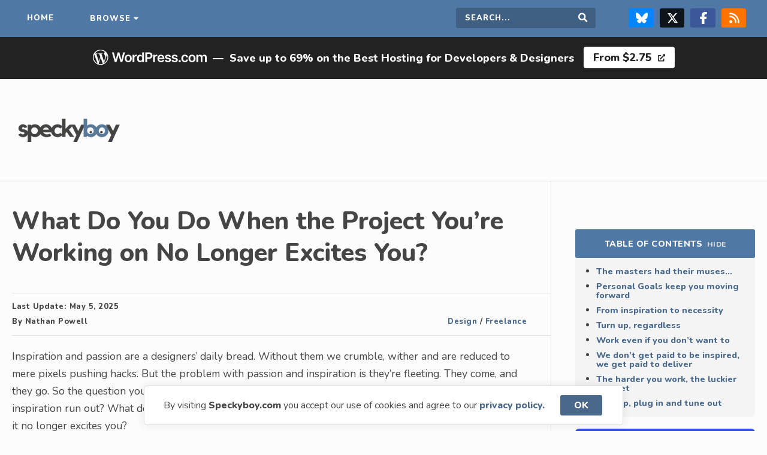

--- FILE ---
content_type: text/html; charset=UTF-8
request_url: https://speckyboy.com/what-do-you-do-when-the-project-youre-working-on-no-longer-excites-you/
body_size: 15821
content:
<!doctype html>
<html lang="en">

<head>
    <meta charset="utf-8">
    <meta name="viewport" content="width=device-width,initial-scale=1">
    <meta name="application-name" content="Speckyboy Design Magazine" />
    <meta name="google-site-verification" content="OCdIpudqNRpHYN5RegDGpo60CJ3RHcnAsTwhkTXqVXQ" />
    <link rel="alternate" type="application/rss+xml" title="Speckyboy Design Magazine RSS2 Feed" href="https://speckyboy.com/feed/" />
    <link rel="shortcut icon" href="https://speckyboy.com/wp-content/themes/speckyboy-v4.1.4/favicon.ico" />
    <link rel="icon" href="https://speckyboy.com/wp-content/themes/speckyboy-v4.1.4/favicon.ico" type="image/x-icon" />
    <link rel="icon" type="image/png" sizes="16x16" href="https://speckyboy.com/wp-content/themes/speckyboy-v4.1.4/favicon-16x16.png">
    <link rel="pingback" href="https://speckyboy.com/xmlrpc.php">
    <meta name='impact-site-verification' value='53ce0aa7-08e9-4071-b73a-ca273d20cd3a'>
    <meta name="p:domain_verify" content="4f389b6da84339a501fcd87c7a781e2c" />
    <meta name='robots' content='index, follow, max-image-preview:large, max-snippet:-1, max-video-preview:-1' />

	<!-- This site is optimized with the Yoast SEO plugin v26.8 - https://yoast.com/product/yoast-seo-wordpress/ -->
	<title>When the Project You&#039;re Working on No Longer Excites You</title>
	<meta name="description" content="Passion and inspiration are fleeting. They come, and they go. So the question you need to ask yourself is this: what happens when it runs out?" />
	<link rel="canonical" href="https://speckyboy.com/what-do-you-do-when-the-project-youre-working-on-no-longer-excites-you/" />
	<meta property="og:locale" content="en_US" />
	<meta property="og:type" content="article" />
	<meta property="og:title" content="When the Project You&#039;re Working on No Longer Excites You" />
	<meta property="og:description" content="Passion and inspiration are fleeting. They come, and they go. So the question you need to ask yourself is this: what happens when it runs out?" />
	<meta property="og:url" content="https://speckyboy.com/what-do-you-do-when-the-project-youre-working-on-no-longer-excites-you/" />
	<meta property="og:site_name" content="Speckyboy Design Magazine" />
	<meta property="article:publisher" content="https://www.facebook.com/SpeckyboyDesignMagazine" />
	<meta property="article:published_time" content="2017-05-03T18:23:39+00:00" />
	<meta property="article:modified_time" content="2025-05-05T20:55:38+00:00" />
	<meta property="og:image" content="https://speckyboy.com/wp-content/uploads/2017/05/proj.jpg" />
	<meta property="og:image:width" content="750" />
	<meta property="og:image:height" content="500" />
	<meta property="og:image:type" content="image/jpeg" />
	<meta name="author" content="Nathan Powell" />
	<meta name="twitter:card" content="summary_large_image" />
	<meta name="twitter:creator" content="@speckyboy" />
	<meta name="twitter:site" content="@speckyboy" />
	<script type="application/ld+json" class="yoast-schema-graph">{"@context":"https://schema.org","@graph":[{"@type":"Article","@id":"https://speckyboy.com/what-do-you-do-when-the-project-youre-working-on-no-longer-excites-you/#article","isPartOf":{"@id":"https://speckyboy.com/what-do-you-do-when-the-project-youre-working-on-no-longer-excites-you/"},"author":{"name":"Nathan Powell","@id":"https://speckyboy.com/#/schema/person/0c830903abcfa5b698c5721b24a031be"},"headline":"What Do You Do When the Project You&#8217;re Working on No Longer Excites You?","datePublished":"2017-05-03T18:23:39+00:00","dateModified":"2025-05-05T20:55:38+00:00","mainEntityOfPage":{"@id":"https://speckyboy.com/what-do-you-do-when-the-project-youre-working-on-no-longer-excites-you/"},"wordCount":1506,"commentCount":5,"publisher":{"@id":"https://speckyboy.com/#organization"},"image":{"@id":"https://speckyboy.com/what-do-you-do-when-the-project-youre-working-on-no-longer-excites-you/#primaryimage"},"thumbnailUrl":"https://speckyboy.com/wp-content/uploads/2017/05/proj.jpg","articleSection":["Design","Freelance"],"inLanguage":"en-US","potentialAction":[{"@type":"CommentAction","name":"Comment","target":["https://speckyboy.com/what-do-you-do-when-the-project-youre-working-on-no-longer-excites-you/#respond"]}]},{"@type":"WebPage","@id":"https://speckyboy.com/what-do-you-do-when-the-project-youre-working-on-no-longer-excites-you/","url":"https://speckyboy.com/what-do-you-do-when-the-project-youre-working-on-no-longer-excites-you/","name":"When the Project You're Working on No Longer Excites You","isPartOf":{"@id":"https://speckyboy.com/#website"},"primaryImageOfPage":{"@id":"https://speckyboy.com/what-do-you-do-when-the-project-youre-working-on-no-longer-excites-you/#primaryimage"},"image":{"@id":"https://speckyboy.com/what-do-you-do-when-the-project-youre-working-on-no-longer-excites-you/#primaryimage"},"thumbnailUrl":"https://speckyboy.com/wp-content/uploads/2017/05/proj.jpg","datePublished":"2017-05-03T18:23:39+00:00","dateModified":"2025-05-05T20:55:38+00:00","description":"Passion and inspiration are fleeting. They come, and they go. So the question you need to ask yourself is this: what happens when it runs out?","breadcrumb":{"@id":"https://speckyboy.com/what-do-you-do-when-the-project-youre-working-on-no-longer-excites-you/#breadcrumb"},"inLanguage":"en-US","potentialAction":[{"@type":"ReadAction","target":["https://speckyboy.com/what-do-you-do-when-the-project-youre-working-on-no-longer-excites-you/"]}]},{"@type":"ImageObject","inLanguage":"en-US","@id":"https://speckyboy.com/what-do-you-do-when-the-project-youre-working-on-no-longer-excites-you/#primaryimage","url":"https://speckyboy.com/wp-content/uploads/2017/05/proj.jpg","contentUrl":"https://speckyboy.com/wp-content/uploads/2017/05/proj.jpg","width":750,"height":500,"caption":"What Do You Do When the Project You&#8217;re Working on No Longer Excites You?"},{"@type":"BreadcrumbList","@id":"https://speckyboy.com/what-do-you-do-when-the-project-youre-working-on-no-longer-excites-you/#breadcrumb","itemListElement":[{"@type":"ListItem","position":1,"name":"Home","item":"https://speckyboy.com/"},{"@type":"ListItem","position":2,"name":"Design","item":"https://speckyboy.com/category/design-2/"},{"@type":"ListItem","position":3,"name":"What Do You Do When the Project You&#8217;re Working on No Longer Excites You?"}]},{"@type":"WebSite","@id":"https://speckyboy.com/#website","url":"https://speckyboy.com/","name":"Speckyboy Design Magazine","description":"Resources for Designers &amp; Developers","publisher":{"@id":"https://speckyboy.com/#organization"},"alternateName":"Speckyboy","potentialAction":[{"@type":"SearchAction","target":{"@type":"EntryPoint","urlTemplate":"https://speckyboy.com/?s={search_term_string}"},"query-input":{"@type":"PropertyValueSpecification","valueRequired":true,"valueName":"search_term_string"}}],"inLanguage":"en-US"},{"@type":"Organization","@id":"https://speckyboy.com/#organization","name":"Speckyboy Design Magazine","url":"https://speckyboy.com/","logo":{"@type":"ImageObject","inLanguage":"en-US","@id":"https://speckyboy.com/#/schema/logo/image/","url":"https://speckyboy.com/wp-content/uploads/2024/12/WrW1WadX_400x400.png","contentUrl":"https://speckyboy.com/wp-content/uploads/2024/12/WrW1WadX_400x400.png","width":250,"height":250,"caption":"Speckyboy Design Magazine"},"image":{"@id":"https://speckyboy.com/#/schema/logo/image/"},"sameAs":["https://www.facebook.com/SpeckyboyDesignMagazine","https://x.com/speckyboy","https://www.linkedin.com/company/speckyboy-design-magazine","https://pinterest.com/speckboymag/","https://bsky.app/profile/speckyboy.bsky.social"]},{"@type":"Person","@id":"https://speckyboy.com/#/schema/person/0c830903abcfa5b698c5721b24a031be","name":"Nathan Powell","image":{"@type":"ImageObject","inLanguage":"en-US","@id":"https://speckyboy.com/#/schema/person/image/","url":"https://secure.gravatar.com/avatar/984f84fc1e407238c818736d215cb9b3e298e007eaa972c1836110fbab78625b?s=96&d=mm&r=g","contentUrl":"https://secure.gravatar.com/avatar/984f84fc1e407238c818736d215cb9b3e298e007eaa972c1836110fbab78625b?s=96&d=mm&r=g","caption":"Nathan Powell"},"description":"Founder of Nusii.com. Two-time author, ongoing dad and part time mountain biker.","url":"https://speckyboy.com/author/nathanpowell/"}]}</script>
	<!-- / Yoast SEO plugin. -->


<link rel='dns-prefetch' href='//cdn.jsdelivr.net' />
<link rel='dns-prefetch' href='//fonts.googleapis.com' />
<link rel='dns-prefetch' href='//cdnjs.cloudflare.com' />
<link rel="alternate" title="oEmbed (JSON)" type="application/json+oembed" href="https://speckyboy.com/wp-json/oembed/1.0/embed?url=https%3A%2F%2Fspeckyboy.com%2Fwhat-do-you-do-when-the-project-youre-working-on-no-longer-excites-you%2F" />
<link rel="alternate" title="oEmbed (XML)" type="text/xml+oembed" href="https://speckyboy.com/wp-json/oembed/1.0/embed?url=https%3A%2F%2Fspeckyboy.com%2Fwhat-do-you-do-when-the-project-youre-working-on-no-longer-excites-you%2F&#038;format=xml" />
<style id='wp-img-auto-sizes-contain-inline-css' type='text/css'>
img:is([sizes=auto i],[sizes^="auto," i]){contain-intrinsic-size:3000px 1500px}
/*# sourceURL=wp-img-auto-sizes-contain-inline-css */
</style>
<link rel='stylesheet' id='style-css' href='https://speckyboy.com/wp-content/themes/speckyboy-v4.1.4/style.css?ver=6.9' type='text/css' media='all' />
<link rel='stylesheet' id='GoogleFonts-css' href='https://fonts.googleapis.com/css2?family=Nunito%3Awght%40400%3B800&#038;display=swap&#038;ver=6.9' type='text/css' media='all' />
<link rel='stylesheet' id='FontAwesome-css' href='https://cdnjs.cloudflare.com/ajax/libs/font-awesome/5.12.1/css/all.min.css?ver=6.9' type='text/css' media='all' />
<script type="text/javascript" src="https://speckyboy.com/wp-includes/js/jquery/jquery.min.js?ver=3.7.1" id="jquery-core-js"></script>
<script type="text/javascript" src="https://speckyboy.com/wp-includes/js/jquery/jquery-migrate.min.js?ver=3.4.1" id="jquery-migrate-js"></script>
<script type="text/javascript" src="https://speckyboy.com/wp-content/themes/speckyboy-v4.1.4/js/scripts.js?ver=6.9" id="scripts-js"></script>
<script type="text/javascript" src="https://cdn.jsdelivr.net/npm/cookieconsent@3.1.1/build/cookieconsent.min.js?ver=6.9" id="cookie-banner-js"></script>
<link rel="https://api.w.org/" href="https://speckyboy.com/wp-json/" /><link rel="alternate" title="JSON" type="application/json" href="https://speckyboy.com/wp-json/wp/v2/posts/56659" /><link rel="EditURI" type="application/rsd+xml" title="RSD" href="https://speckyboy.com/xmlrpc.php?rsd" />

<link rel='shortlink' href='https://speckyboy.com/?p=56659' />
<link rel="icon" href="https://speckyboy.com/wp-content/uploads/2024/03/cropped-sdm-favicon-32x32.png" sizes="32x32" />
<link rel="icon" href="https://speckyboy.com/wp-content/uploads/2024/03/cropped-sdm-favicon-192x192.png" sizes="192x192" />
<link rel="apple-touch-icon" href="https://speckyboy.com/wp-content/uploads/2024/03/cropped-sdm-favicon-180x180.png" />
<meta name="msapplication-TileImage" content="https://speckyboy.com/wp-content/uploads/2024/03/cropped-sdm-favicon-270x270.png" />
    <script type="text/javascript">
        window.addEventListener("load", function() {
            window.cookieconsent.initialise({
                "content": {
                    "message": "By visiting <b>Speckyboy.com</b> you accept our use of cookies and agree to our",
                    "dismiss": "OK",
                    "link": "privacy policy.",
                    "href": "https://speckyboy.com/privacy-policy/"
                }
            })
        });
    </script>
    <script type="text/javascript">
        (function() {
            var bsa_optimize = document.createElement('script');
            bsa_optimize.type = 'text/javascript';
            bsa_optimize.async = true;
            bsa_optimize.src = 'https://cdn4.buysellads.net/pub/speckyboy.js?' + (new Date() - new Date() % 600000);
            (document.getElementsByTagName('head')[0] || document.getElementsByTagName('body')[0]).appendChild(bsa_optimize);
        })();
    </script>
</head>

<body class="wp-singular post-template-default single single-post postid-56659 single-format-standard wp-theme-speckyboy-v414 category-design-2 category-freelance">
    <div class="sitewide-nav">
        <nav class="container" aria-label="Main navigation">
            <ul class="navigation">
                <li class="home"><a href="https://speckyboy.com">Home</a></li>
                <li class="dropdown"><a class="megamenu" href="#">Browse</a></li>
            </ul>
            <ul class="navigation">
                <li class="search-field">
                    <form role="search" method="get" action="https://speckyboy.com/">
                        <label for="search-form" class="screen-reader-text">Search this site</label>
                        <input type="search" name="s" id="search-form" placeholder="Search..." required="" />
                        <button type="submit" value="Search" id="searchsubmit" class="submit"><i class="fas fa-search"></i><span class="screen-reader-text">Search</span></button>
                    </form>
                </li>
                <li class="social"><a target="_blank" class="bluesky" rel="noopener noreferrer" href="https://bsky.app/profile/speckyboy.bsky.social" title="Follow us on Bluesky"><svg xmlns="http://www.w3.org/2000/svg" viewBox="0 0 512 512" fill="#FFF">
                            <!--!Font Awesome Free 6.7.2 by @fontawesome - https://fontawesome.com License - https://fontawesome.com/license/free Copyright 2025 Fonticons, Inc.-->
                            <path d="M111.8 62.2C170.2 105.9 233 194.7 256 242.4c23-47.6 85.8-136.4 144.2-180.2c42.1-31.6 110.3-56 110.3 21.8c0 15.5-8.9 130.5-14.1 149.2C478.2 298 412 314.6 353.1 304.5c102.9 17.5 129.1 75.5 72.5 133.5c-107.4 110.2-154.3-27.6-166.3-62.9l0 0c-1.7-4.9-2.6-7.8-3.3-7.8s-1.6 3-3.3 7.8l0 0c-12 35.3-59 173.1-166.3 62.9c-56.5-58-30.4-116 72.5-133.5C100 314.6 33.8 298 15.7 233.1C10.4 214.4 1.5 99.4 1.5 83.9c0-77.8 68.2-53.4 110.3-21.8z" />
                        </svg><span class="screen-reader-text">Follow us on Bluesky</span></a><a target="_blank" class="twitter" rel="noopener noreferrer" href="https://twitter.com/speckyboy" title="Follow us on X/Twitter"><svg xmlns="http://www.w3.org/2000/svg" viewBox="0 0 512 512" fill="#FFF">
                            <path d="M389.2 48h70.6L305.6 224.2 487 464H345L233.7 318.6 106.5 464H35.8L200.7 275.5 26.8 48H172.4L272.9 180.9 389.2 48zM364.4 421.8h39.1L151.1 88h-42L364.4 421.8z" />
                        </svg><span class="screen-reader-text">Follow us on X & Twitter Page</span></a><a target="_blank" class="facebook" href="https://www.facebook.com/SpeckyboyDesignMagazine/" title="Follow us on Facebook" rel="noopener noreferrer"><svg xmlns="http://www.w3.org/2000/svg" viewBox="0 0 320 512" fill="#FFF">
                            <!--!Font Awesome Free 6.7.2 by @fontawesome - https://fontawesome.com License - https://fontawesome.com/license/free Copyright 2025 Fonticons, Inc.-->
                            <path d="M80 299.3V512H196V299.3h86.5l18-97.8H196V166.9c0-51.7 20.3-71.5 72.7-71.5c16.3 0 29.4 .4 37 1.2V7.9C291.4 4 256.4 0 236.2 0C129.3 0 80 50.5 80 159.4v42.1H14v97.8H80z" />
                        </svg><span class="screen-reader-text">Follow us on Facebook</span></a><a target="_blank" href="https://speckyboy.com/feed/" class="rss" title="Grab our RSS feed"><svg xmlns="http://www.w3.org/2000/svg" viewBox="0 0 448 512" fill="#FFF">
                            <!--!Font Awesome Free 6.7.2 by @fontawesome - https://fontawesome.com License - https://fontawesome.com/license/free Copyright 2025 Fonticons, Inc.-->
                            <path d="M0 64C0 46.3 14.3 32 32 32c229.8 0 416 186.2 416 416c0 17.7-14.3 32-32 32s-32-14.3-32-32C384 253.6 226.4 96 32 96C14.3 96 0 81.7 0 64zM0 416a64 64 0 1 1 128 0A64 64 0 1 1 0 416zM32 160c159.1 0 288 128.9 288 288c0 17.7-14.3 32-32 32s-32-14.3-32-32c0-123.7-100.3-224-224-224c-17.7 0-32-14.3-32-32s14.3-32 32-32z" />
                        </svg><span class="screen-reader-text">RSS Feed</span></a></li>
            </ul>
        </nav>
    </div>
    <nav id="megamenu" aria-label="Category menu" itemscope itemtype="https://schema.org/SiteNavigationElement">
        <div class="megamenu-content">
            <div class="megamenu-column">
                <p class="megamenu-content-title">Content <small>by</small> Category</p>
                <ul>
                    <li><a itemprop="url" href="https://speckyboy.com/category/css/">CSS</a></li>
                    <li><a itemprop="url" href="https://speckyboy.com/category/digital-art/">Digital Art</a></li>
                    <li><a itemprop="url" href="https://speckyboy.com/category/fonts/">Fonts</a></li>
                    <li><a itemprop="url" href="https://speckyboy.com/category/freelance/">Freelance Design</a></li>
                    <li><a itemprop="url" href="https://speckyboy.com/category/design-2/">General Design</a></li>
                    <li><a itemprop="url" href="https://speckyboy.com/category/free-icons/">Icons</a></li>
                    <li><a itemprop="url" href="https://speckyboy.com/category/illustrator/">Illustrator</a></li>
                    <li><a itemprop="url" href="https://speckyboy.com/category/design-inspiration/">Inspiration</a></li>
                    <li><a itemprop="url" href="https://speckyboy.com/category/javascript/">JavaScript</a></li>
                    <li><a itemprop="url" href="https://speckyboy.com/category/logo/">Logo Design</a></li>
                    <li><a itemprop="url" href="https://speckyboy.com/category/marketing/">Marketing</a></li>
                    <li><a itemprop="url" href="https://speckyboy.com/category/photography/">Photography</a></li>
                    <li><a itemprop="url" href="https://speckyboy.com/category/photoshop/">Photoshop</a></li>
                    <li><a itemprop="url" href="https://speckyboy.com/category/print-design/">Print Design</a></li>
                    <li><a itemprop="url" href="https://speckyboy.com/category/ui/">UI Design</a></li>
                    <li><a itemprop="url" href="https://speckyboy.com/category/ux/">UX Design</a></li>
                    <li><a itemprop="url" href="https://speckyboy.com/category/wallpaper/">Wallpaper</a></li>
                    <li><a itemprop="url" href="https://speckyboy.com/category/web-design/">Web Design</a></li>
                </ul>
                <p class="megamenu-content-title" style="margin-top: 25px">WordPress Topics</p>
                <ul>
					<li><a itemprop="url" href="https://speckyboy.com/category/wordpress/">All WordPress</a></li>
                    <li><a itemprop="url" href="https://speckyboy.com/category/wordpress/wordpress-agency/">WordPress Agency</a></li>
                    <li><a itemprop="url" href="https://speckyboy.com/category/wordpress/wordpress-ai/">WordPress AI</a></li>
                    <li><a itemprop="url" href="https://speckyboy.com/category/wordpress/wordpress-designer/">WordPress Designer</a></li>
                    <li><a itemprop="url" href="https://speckyboy.com/category/wordpress/wordpress-developer/">WordPress Developer</a></li>
                    <li><a itemprop="url" href="https://speckyboy.com/category/wordpress/wordpress-ecommerce/">WordPress eCommerce</a></li>
                    <li><a itemprop="url" href="https://speckyboy.com/category/wordpress/wordpress-hosting/">WordPress Hosting</a>
                    <li><a itemprop="url" href="https://speckyboy.com/hosting/">WordPress Hosts</a></li>
                    <li><a itemprop="url" href="https://speckyboy.com/category/wordpress/wordpress-plugins/">WordPress Plugins</a></li>
                    <li><a itemprop="url" href="https://speckyboy.com/category/wordpress/wordpress-theme/">WordPress Themes</a></li>
                </ul>
            </div>
            <div class="megamenu-column">
                <p class="megamenu-content-title popular-topics">Resources <small>by</small> Application</p>
                <ul>

                    <li><a itemprop="url" href="https://speckyboy.com/category/bootstrap/">Bootstrap Templates</a></li>
                    <li><a itemprop="url" href="https://speckyboy.com/topic/figma/">Figma Templates</a></li>
                    <li><a itemprop="url" href="https://speckyboy.com/topic/flyer-templates/">Flyer Templates</a></li>
                    <li><a itemprop="url" href="https://speckyboy.com/topic/illustrator-templates/">Illustrator Templates</a></li>
                    <li><a itemprop="url" href="https://speckyboy.com/topic/indesign-templates/">InDesign Templates</a></li>
                    <li><a itemprop="url" href="https://speckyboy.com/topic/lightroom-presets/">Lightroom Presets</a></li>
                    <li><a itemprop="url" href="https://speckyboy.com/topic/logo-template/">Logo Templates</a></li>
                    <li><a itemprop="url" href="https://speckyboy.com/logo-typeface-font/">Logo Fonts</a></li>
                    <li><a itemprop="url" href="https://speckyboy.com/topic/mockup-templates/">Mockup Templates</a></li>
                    <li><a itemprop="url" href="https://speckyboy.com/topic/photoshop-actions/">Photoshop Actions</a></li>
                    <li><a itemprop="url" href="https://speckyboy.com/topic/photoshop-brushes/">Photoshop Brushes</a></li>
                    <li><a itemprop="url" href="https://speckyboy.com/topic/resume-templates/">Resume Templates</a></li>
                    <li><a itemprop="url" href="https://speckyboy.com/topic/tailwind-css/">Tailwind CSS</a></li>
                    <li><a itemprop="url" href="https://speckyboy.com/topic/ui-kits/">UI Kits</a></li>
                    <li><a itemprop="url" href="https://speckyboy.com/topic/free-website-template/">Web Templates</a></li>
                </ul>
                <p class="megamenu-content-title" style="margin-top: 25px">Video & Motion Design Templates</p>
                <ul>
                    <li><a itemprop="url" href="https://speckyboy.com/category/motion-design/">All Motion Design</a></li>
                    <li><a itemprop="url" href="https://speckyboy.com/category/motion-design/after-effects/">After Effects</a></li>
                    <li><a itemprop="url" href="https://speckyboy.com/topic/apple-motion/">Apple Motion</a></li>
                    <li><a itemprop="url" href="https://speckyboy.com/category/motion-design/davinci-resolve/">DaVinci Resolve</a></li>
                    <li><a itemprop="url" href="https://speckyboy.com/category/motion-design/final-cut-pro/">Final Cut Pro</a></li>
                    <li><a itemprop="url" href="https://speckyboy.com/category/motion-design/premiere-pro/">Premiere Pro</a></li>
                </ul>
                <p class="megamenu-content-title" style="margin-top: 25px">Presentation & Slide Templates</p>
                <ul>
                    <li><a itemprop="url" href="https://speckyboy.com/category/presentation-slides/">All Presentation & Slides</a></li>
                    <li><a itemprop="url" href="https://speckyboy.com/category/presentation-slides/google-slides/">Google Slides</a></li>
                    <li><a itemprop="url" href="https://speckyboy.com/category/presentation-slides/apple-keynote/">Apple Keynote</a></li>
                    <li><a itemprop="url" href="https://speckyboy.com/category/presentation-slides/powerpoint/">PowerPoint</a></li>
                </ul>
            </div>
        </div>
    </nav>
<div class="wordpress-banner"><ul><li><svg xmlns="http://www.w3.org/2000/svg" viewBox="0 0 170 36" role="presentation" aria-label="WordPress.com logo"><path d="M52.84 12.9c1.08 0 2 .24 2.8.71.78.47 1.4 1.14 1.82 1.99.44.85.65 1.84.65 2.97 0 1.13-.21 2.12-.65 2.97a4.78 4.78 0 0 1-1.83 1.97 5.3 5.3 0 0 1-2.79.7c-1.07 0-2-.23-2.79-.7a4.77 4.77 0 0 1-1.83-1.97 6.44 6.44 0 0 1-.64-2.97c0-1.13.21-2.13.64-2.97a4.77 4.77 0 0 1 1.83-1.99c.79-.47 1.72-.7 2.8-.7ZM31.37 9.4l2.65 10.73h.13L36.97 9.4h2.6l2.83 10.74h.13L45.17 9.4h2.85L43.9 24h-2.62l-2.94-10.25h-.11L35.28 24h-2.62L28.52 9.4h2.85Zm21.49 5.55c-.6 0-1.1.16-1.49.49a2.9 2.9 0 0 0-.88 1.3 5.4 5.4 0 0 0-.29 1.82c0 .67.1 1.27.3 1.81.18.54.48.97.87 1.3.4.32.9.48 1.49.48.58 0 1.07-.16 1.46-.48.39-.33.68-.76.88-1.3a5.4 5.4 0 0 0 .29-1.8c0-.68-.1-1.29-.3-1.83a2.88 2.88 0 0 0-.87-1.3c-.4-.33-.87-.49-1.46-.49ZM64.7 12.9a2.75 2.75 0 0 0-2.7 1.98h-.12v-1.83h-2.5v10.96h2.58v-6.44a2.27 2.27 0 0 1 1.2-2.07c.39-.2.81-.3 1.28-.3a5.55 5.55 0 0 1 1.2.14v-2.37a8.44 8.44 0 0 0-.93-.07Zm8.95 1.96h-.1a4.93 4.93 0 0 0-.57-.85c-.24-.3-.57-.56-.99-.78a3.44 3.44 0 0 0-1.59-.32 4.24 4.24 0 0 0-3.93 2.55 7.1 7.1 0 0 0-.6 3.08c0 1.22.2 2.22.59 3.06a4.16 4.16 0 0 0 3.94 2.59 3.16 3.16 0 0 0 2.57-1.07c.25-.3.44-.58.58-.84h.15V24h2.55V9.4h-2.6v5.46Zm-.25 5.53c-.2.53-.5.95-.88 1.24-.38.3-.85.45-1.4.45-.55 0-1.04-.15-1.43-.46-.4-.3-.69-.73-.88-1.26-.2-.54-.3-1.15-.3-1.83 0-.69.1-1.28.3-1.81.19-.53.48-.94.87-1.24.38-.3.87-.45 1.44-.45.58 0 1.03.15 1.42.43.38.3.67.7.87 1.22.2.53.3 1.14.3 1.85 0 .7-.1 1.33-.3 1.86Zm13.24-10.36a5.87 5.87 0 0 0-2.84-.63h-5.5V24h2.66v-4.93h2.8c1.13 0 2.08-.2 2.86-.63a4.23 4.23 0 0 0 1.75-1.71c.4-.73.6-1.56.6-2.5s-.2-1.75-.6-2.48a4.22 4.22 0 0 0-1.73-1.72Zm-.68 5.58c-.2.4-.52.71-.93.94-.43.23-.96.34-1.62.34h-2.45v-5.28h2.43c.67 0 1.21.11 1.63.33.42.22.74.53.94.92.2.4.3.85.3 1.37 0 .53-.1.98-.3 1.38Zm9.39-2.71a2.75 2.75 0 0 0-2.71 1.98h-.12v-1.83h-2.51v10.96h2.59v-6.44a2.27 2.27 0 0 1 1.2-2.07c.38-.2.8-.3 1.28-.3a5.55 5.55 0 0 1 1.2.14v-2.37a8.44 8.44 0 0 0-.93-.07Zm9.81 1.33c-.47-.45-1-.78-1.6-1a5.68 5.68 0 0 0-4.66.4 4.87 4.87 0 0 0-1.82 2 6.49 6.49 0 0 0-.65 2.96c0 1.13.22 2.14.65 2.99a4.62 4.62 0 0 0 1.84 1.95c.8.46 1.75.69 2.85.69.85 0 1.61-.13 2.28-.39a4.2 4.2 0 0 0 1.63-1.1c.43-.47.72-1.02.87-1.66l-2.42-.27a2 2 0 0 1-.5.78 2.56 2.56 0 0 1-1.82.63 2.9 2.9 0 0 1-1.48-.36 2.46 2.46 0 0 1-.98-1.04 3.5 3.5 0 0 1-.35-1.57h7.66v-.8c0-.96-.13-1.78-.4-2.48a4.71 4.71 0 0 0-1.1-1.72Zm-6.15 3.26c.03-.43.13-.83.33-1.2a2.57 2.57 0 0 1 2.34-1.37 2.34 2.34 0 0 1 2.18 1.25c.2.38.31.82.32 1.32h-5.17Zm14.65.27-1.87-.4c-.56-.13-.96-.3-1.2-.5a.94.94 0 0 1-.36-.77c0-.37.18-.67.54-.9.37-.24.82-.36 1.36-.36.4 0 .74.07 1.02.2.27.13.5.3.66.5.16.21.28.44.35.67l2.36-.25a3.45 3.45 0 0 0-1.38-2.22 5.03 5.03 0 0 0-3.05-.82 6.2 6.2 0 0 0-2.32.4 3.6 3.6 0 0 0-1.57 1.16 2.8 2.8 0 0 0-.55 1.76c0 .8.25 1.46.75 1.98s1.29.89 2.34 1.1l1.88.4c.5.1.88.26 1.12.47.24.2.36.46.36.78 0 .37-.19.68-.56.93-.38.25-.87.38-1.49.38a2.5 2.5 0 0 1-1.45-.38 1.77 1.77 0 0 1-.73-1.12l-2.53.24c.16 1 .65 1.8 1.47 2.36.82.56 1.9.84 3.25.84.91 0 1.72-.15 2.43-.44.7-.3 1.26-.7 1.66-1.23.4-.53.6-1.13.6-1.82 0-.79-.26-1.42-.77-1.9a4.76 4.76 0 0 0-2.32-1.07Zm10.13 0-1.88-.4c-.56-.13-.96-.3-1.2-.5a.94.94 0 0 1-.35-.77c0-.37.17-.67.54-.9a2.4 2.4 0 0 1 1.36-.36c.4 0 .73.07 1.01.2a1.8 1.8 0 0 1 1.01 1.17l2.36-.25a3.45 3.45 0 0 0-1.38-2.22 5.03 5.03 0 0 0-3.04-.82 6.1 6.1 0 0 0-2.32.4 3.6 3.6 0 0 0-1.57 1.16 2.8 2.8 0 0 0-.56 1.76c0 .8.25 1.46.76 1.98.5.52 1.28.89 2.34 1.1l1.87.4c.5.1.88.26 1.12.47.24.2.36.46.36.78 0 .37-.18.68-.56.93-.38.25-.87.38-1.49.38a2.5 2.5 0 0 1-1.45-.38 1.77 1.77 0 0 1-.73-1.12l-2.53.24c.16 1 .65 1.8 1.47 2.36.82.56 1.9.84 3.25.84a6.3 6.3 0 0 0 2.43-.44c.71-.3 1.26-.7 1.66-1.23.4-.53.6-1.13.6-1.82 0-.79-.25-1.42-.76-1.9a4.76 4.76 0 0 0-2.32-1.07Zm5.85 3.28a1.55 1.55 0 0 0-1.58 1.55c0 .44.15.8.46 1.11.3.3.68.46 1.12.46.28 0 .54-.07.77-.21.24-.14.43-.33.58-.57a1.5 1.5 0 0 0-.25-1.89c-.32-.3-.68-.45-1.1-.45ZM136 15.4c.4-.28.87-.42 1.4-.42.62 0 1.12.18 1.5.53.37.35.61.8.71 1.32h2.48a4.07 4.07 0 0 0-.7-2.07 4.07 4.07 0 0 0-1.65-1.37 5.52 5.52 0 0 0-2.38-.5 4.83 4.83 0 0 0-4.61 2.71 6.47 6.47 0 0 0-.64 2.96c0 1.11.2 2.08.63 2.93a4.77 4.77 0 0 0 1.81 2 5.3 5.3 0 0 0 2.83.72 5.4 5.4 0 0 0 2.4-.5 4.04 4.04 0 0 0 2.3-3.46h-2.47c-.08.4-.22.73-.42 1-.2.28-.46.5-.76.64s-.65.21-1.03.21c-.54 0-1-.14-1.4-.43-.4-.28-.71-.7-.94-1.23a5.03 5.03 0 0 1-.32-1.92c0-.75.1-1.37.33-1.9.22-.53.53-.93.93-1.22Zm14.8-1.8a5.34 5.34 0 0 0-2.79-.7c-1.07 0-2 .23-2.8.7a4.77 4.77 0 0 0-1.82 1.99 6.49 6.49 0 0 0-.65 2.97c0 1.13.22 2.12.65 2.97.43.84 1.04 1.5 1.83 1.97s1.72.7 2.79.7 2-.23 2.8-.7a4.78 4.78 0 0 0 1.82-1.97 6.5 6.5 0 0 0 .65-2.97 6.5 6.5 0 0 0-.65-2.97 4.77 4.77 0 0 0-1.83-1.99Zm-.44 6.76c-.19.54-.48.97-.88 1.3-.39.32-.87.48-1.46.48a2.3 2.3 0 0 1-1.48-.48c-.4-.33-.69-.76-.88-1.3-.2-.54-.3-1.14-.3-1.8 0-.68.1-1.29.3-1.83.2-.54.49-.98.88-1.3.4-.33.89-.49 1.48-.49.6 0 1.07.16 1.46.49.4.32.69.76.88 1.3.2.54.3 1.15.3 1.82 0 .67-.1 1.27-.3 1.81Zm18.68-6.5a3.36 3.36 0 0 0-2.47-.96c-.8 0-1.49.18-2.07.54-.58.37-1 .85-1.23 1.46h-.12a2.85 2.85 0 0 0-1.08-1.47 3.2 3.2 0 0 0-1.89-.54 3.3 3.3 0 0 0-1.9.54c-.53.35-.9.84-1.14 1.47h-.12v-1.87h-2.48V24h2.6v-6.66c0-.46.08-.85.26-1.2.18-.33.43-.6.73-.78.31-.2.65-.28 1.02-.28.55 0 1 .17 1.34.5.34.34.5.8.5 1.36V24h2.55v-6.83c0-.62.17-1.12.52-1.51.35-.39.84-.58 1.47-.58a2 2 0 0 1 1.33.47c.36.32.54.82.54 1.5V24h2.6v-7.35c0-1.23-.32-2.16-.96-2.8v.01ZM11.47 5.33c6.32 0 11.46 5.12 11.46 11.42a11.46 11.46 0 0 1-22.93 0c0-6.3 5.14-11.42 11.47-11.42Zm.18 12.32-3.1 8.95a10.38 10.38 0 0 0 6.34-.16.9.9 0 0 1-.07-.15l-3.17-8.64Zm-9.6-5.08A10.26 10.26 0 0 0 6.97 26Zm18.46-.75c.05.33.07.68.07 1.06 0 1.04-.2 2.21-.78 3.68l-3.15 9.06a10.26 10.26 0 0 0 3.86-13.8ZM11.47 6.5c-3.6 0-6.77 1.84-8.62 4.63A23.92 23.92 0 0 0 6.26 11c.56-.03.62.78.07.85 0 0-.56.06-1.18.1L8.9 23.06l2.26-6.74-1.6-4.39c-.56-.03-1.09-.1-1.09-.1-.55-.03-.49-.87.07-.84 0 0 1.7.13 2.71.13C12.33 11.13 14 11 14 11c.55-.03.62.78.07.85 0 0-.56.06-1.18.1l3.72 11.04 1.03-3.43a9.5 9.5 0 0 0 .79-3.32 5.4 5.4 0 0 0-.85-2.83c-.53-.85-1.02-1.56-1.02-2.4 0-.95.72-1.83 1.74-1.83h.13a10.28 10.28 0 0 0-6.96-2.69Z" style="fill:white"></path></svg></li><li>&mdash;</li><li>Save up to 69% on the Best Hosting for Developers & Designers </li><li><a href="https://automattic.pxf.io/POPRMQ" rel="noopener noreferrer" target="_blank">From $2.75 <i class="fas fa-external-link-alt"></i></a></li></ul></div>    <div class="sitewide-header container">
        <div class="logo"><a title="Speckyboy Design Magazine" href="https://speckyboy.com/"><img src="https://speckyboy.com/wp-content/themes/speckyboy-v4.1.4/images/logo-sm.png" alt="Speckyboy Design Magazine – Go to Homepage" width="170" height="39" /></a></div>
        <div id="bsa-zone_1570667497821-9_123456" class="banner-bsa"></div>
    </div><div id="content" class="container">
    <main id="main" role="main">
                <article role="article" id="post-56659" class="post-56659 post type-post status-publish format-standard has-post-thumbnail hentry category-design-2 category-freelance" itemscope itemtype="https://schema.org/BlogPosting">
            <meta itemprop="mainEntityOfPage" content="https://speckyboy.com/what-do-you-do-when-the-project-youre-working-on-no-longer-excites-you/" />
            <meta itemprop="dateModified" content="2025-05-05T21:55:38+01:00" />
            <h1 class="post-title" itemprop="headline">What Do You Do When the Project You&#8217;re Working on No Longer Excites You?</h1>
            <div class="information">
                <div class="author">Last Update: <time datetime="2025-05-05T21:55:38+01:00" itemprop="dateModified">
    May 5, 2025</time>
                    <br>
                    By <span itemprop="author" itemscope itemtype="https://schema.org/Person">
                        <span itemprop="name">Nathan Powell</span>
                    </span>
                </div>
                <div class="category"><a href="https://speckyboy.com/category/design-2/" rel="category tag">Design</a> / <a href="https://speckyboy.com/category/freelance/" rel="category tag">Freelance</a></div>
            </div>            
            <div class="article-content" itemprop="articleBody">
                <p>Inspiration and passion are a designers’ daily bread. Without them we crumble, wither and are reduced to mere pixels pushing hacks. But the problem with passion and inspiration is they’re fleeting. They come, and they go. So the question you need to ask yourself is this: what happens when your passion and your inspiration run out? What do you do with that project you’ve been working on for the last four months when it no longer excites you?</p>
<p>If you have ever struggled to get a project finished then you know the pain and frustration I’m talking about. You know all too well that life gets in the way, and the passion that was once your driving force can so easily fade away. So you start to look for the next design high, that next f*ck ye! moment.</p>
<p><!--

<hr class="as-bar">

<aside class="as-content"><a target="_blank" href="https://prf.hn/l/xnWk2ol" rel="sponsored nofollow noopener noreferrer" title="Download 10 free design assets from Adobe Stock"><img fetchpriority="high" decoding="async" src="https://speckyboy.com/wp-content/uploads/2024/07/as-photos.jpg" alt="Adobe Stock Free Photos" width="900" height="230" class="alignnone size-full wp-image-168894" /></a></aside>



<hr class="aside-bar">

<aside class="elements-content">


<div class="elements-title">The Web Designer Toolbox</div>




<div class="elements-sub-title">Unlimited Downloads: HTML & Bootstrap Templates, WordPress Themes & Plugins, and much, much more!</div>




<div class="elements-grid">


<div class="elements-item"><a target="_blank" href="https://1.envato.market/c/78798/298927/4662?subId1=web-designer-content&u=https%3A%2F%2Felements.envato.com%2Fweb-templates%2Fsite-templates" rel="sponsored noopener noreferrer">

<div class="elements-item-thumb"><img decoding="async" src="https://speckyboy.com/wp-content/uploads/2023/12/web-banner.jpg" height="266" width="400" alt="HTML Templates"></div>



<div class="item-meta">

<div class="item-title">Web Templates</div>



<div class="item-category">4,400+ Templates</div>



<div class="item-download-icon"><svg width="22" height="24" xmlns="http://www.w3.org/2000/svg"><path d="M20.9 20.79c.607 0 1.1.494 1.1 1.104 0 .61-.493 1.106-1.1 1.106H1.1C.493 23 0 22.505 0 21.894c0-.61.493-1.104 1.1-1.104h19.8zM11 2a1.108 1.108 0 0 1 1.1 1.106V14.81l3.63-3.647a1.096 1.096 0 0 1 1.493.058 1.11 1.11 0 0 1 .058 1.5l-5.5 5.526a1.095 1.095 0 0 1-1.551 0l-5.5-5.526a1.11 1.11 0 0 1 .058-1.5 1.096 1.096 0 0 1 1.493-.058L9.9 14.81V3.106C9.9 2.496 10.393 2 11 2z" fill="#F73859" fill-rule="evenodd"/></svg></div>

</div>

</a></div>




<div class="elements-item"><a target="_blank" href="https://1.envato.market/c/78798/298927/4662?subId1=web-designer-content&u=https%3A%2F%2Felements.envato.com%2Fweb-templates%2Fbootstrap" rel="sponsored noopener noreferrer">

<div class="elements-item-thumb"><img decoding="async" src="https://speckyboy.com/wp-content/uploads/2023/12/bootstrap-banner.jpg" height="266" width="400" alt="Bootstrap Templates"></div>



<div class="item-meta">

<div class="item-title">Bootstrap Templates</div>



<div class="item-category">3,200+ Templates</div>



<div class="item-download-icon"><svg width="22" height="24" xmlns="http://www.w3.org/2000/svg"><path d="M20.9 20.79c.607 0 1.1.494 1.1 1.104 0 .61-.493 1.106-1.1 1.106H1.1C.493 23 0 22.505 0 21.894c0-.61.493-1.104 1.1-1.104h19.8zM11 2a1.108 1.108 0 0 1 1.1 1.106V14.81l3.63-3.647a1.096 1.096 0 0 1 1.493.058 1.11 1.11 0 0 1 .058 1.5l-5.5 5.526a1.095 1.095 0 0 1-1.551 0l-5.5-5.526a1.11 1.11 0 0 1 .058-1.5 1.096 1.096 0 0 1 1.493-.058L9.9 14.81V3.106C9.9 2.496 10.393 2 11 2z" fill="#F73859" fill-rule="evenodd"/></svg></div>

</div>

</a></div>




<div class="elements-item"><a target="_blank" href="https://1.envato.market/c/78798/298927/4662?subId1=web-designer-content&u=https%3A%2F%2Felements.envato.com%2Fwordpress%2Fthemes" rel="sponsored noopener noreferrer">

<div class="elements-item-thumb"><img loading="lazy" decoding="async" src="https://speckyboy.com/wp-content/uploads/2023/12/wordpress-banner.jpg" height="266" width="400" alt="WordPress Themes"></div>



<div class="item-meta">

<div class="item-title">WordPress Themes</div>



<div class="item-category">2,000+ Themes</div>



<div class="item-download-icon"><svg width="22" height="24" xmlns="http://www.w3.org/2000/svg"><path d="M20.9 20.79c.607 0 1.1.494 1.1 1.104 0 .61-.493 1.106-1.1 1.106H1.1C.493 23 0 22.505 0 21.894c0-.61.493-1.104 1.1-1.104h19.8zM11 2a1.108 1.108 0 0 1 1.1 1.106V14.81l3.63-3.647a1.096 1.096 0 0 1 1.493.058 1.11 1.11 0 0 1 .058 1.5l-5.5 5.526a1.095 1.095 0 0 1-1.551 0l-5.5-5.526a1.11 1.11 0 0 1 .058-1.5 1.096 1.096 0 0 1 1.493-.058L9.9 14.81V3.106C9.9 2.496 10.393 2 11 2z" fill="#F73859" fill-rule="evenodd"/></svg></div>

</div>

</a></div>


</div>




<div class="item-button"><a target="_blank" rel="sponsored noopener noreferrer" href="https://1.envato.market/c/78798/298927/4662?subId1=web-designer-content&u=https%3A%2F%2Felements.envato.com" class="large">Start Downloading Now!</a></div>


</aside>

--></p>

<h2><span id="The_masters_had_their_muses">The masters had their muses…</span></h2>
<p>If it were as simple as working when the muse sang then we’d all be artists but we’re not artists responding to the call of the muse, we’re designers and we live according to some constant realities.</p>
<p>Food costs money. Rent can’t be pulled from thin air. The long and short of it is we have to work whether we’re inspired or not. In a perfect world, we’d only take on work that excites us, but in the real world we’re not always afforded that luxury. Even if a project does initially have our <a href="https://speckyboy.com/creative-juices/">design juices flowing</a>, there’s no guarantee that in 8 weeks time the excitement will still be there.</p>
<p style="text-align:center"><img decoding="async" src="https://speckyboy.com/wp-content/uploads/2015/06/symbol-success-failure.jpg" alt="Men with big and small umbrellas a symbol of their success and failure in business" class="size-full wp-image-56645"></p>
<p>A wise designer once said: “there are no great clients or projects, only great designers.” What does that mean, exactly? I think it means we <em>must</em> strive to make the best of even the most mundane projects.</p>
<p>That’s easy to say while I sit here writing on a Saturday morning, but it’s something that I’ve come to realise as true the further down the freelance path I wander. </p>
<h2><span id="Personal_Goals_keep_you_moving_forward">Personal Goals keep you moving forward</span></h2>
<p>Over the last couple year I had two objectives. One was to launch a SaaS app (<a href="https://nusii.com/" target="_blank" rel="noopener noreferrer">Nusii</a>) and the other was to write a book (Guide to Freelancing). Beyond that, anything went. They may seem like relatively tame goals, but I was and am determined to take a slight detour in my design career. These were personal goals, aimed at keeping me motivated and finding another way forward as a designer.</p>
<p style="text-align:center"><img decoding="async" src="https://speckyboy.com/wp-content/uploads/2015/06/sitting-on-rocket.jpg" alt="sitting on a rocket and flying through the air" class="size-full wp-image-56645"></p>
<p>How many people do you know who have started to write a book or bootstrap a product? A lot, I bet. The trouble with these kinds of ventures is that most fade out after a short while. The initial buzz and passion disappears and we move on to shiny new objects. How we love shiny new objects!</p>
<p>I can hold my hand up and say, “I’ve done this.” And not only once or twice. Several times. I’ve binned countless projects and even a couple of started-but-never finished books.</p>
<p>Hands up who’s tried to write a book, blog, or diary in their adult lives? Anyone? For those of you brave enough to raise your hands – how many finished that book, or continue to blog or write a diary? I can see a lot of hands disappearing…</p>
<p>It’s tough, right? Things get in the way and, of course, a slowdown in the inspiration department doesn’t help either. The problem is that inspiration and passion alone aren’t enough to get us from start to finish.</p>
<h2><span id="From_inspiration_to_necessity">From inspiration to necessity</span></h2>
<p>Designing and launching my SaaS app was relatively easy. From concept to launch it took about six weeks, maybe a little longer. I never had time to really lose sight of the end goal, which was simply launching the app.</p>
<p>It’s now, long after the initial inspiration struck me, that the real battle begins. I need to maintain the discipline to keep pushing forward. I need to keep promoting, to keep improving the service. I need to keep writing blog posts. It can be tough. The initial inspiration and passion has moved on and become something else, something tangibly different.</p>
<p>Inspiration has morphed into <em>necessity</em>. I need to make this work.</p>
<p style="text-align:center"><img decoding="async" src="https://speckyboy.com/wp-content/uploads/2015/06/running-inside-clock.jpg" alt="businessman running inside a clock Trying to beat the clock" class="size-full wp-image-56645"></p>
<h2><span id="Turn_up_regardless">Turn up, regardless</span></h2>
<p>So, if the initial passion has withered away, why do I keep at it? Do I care any less about my project? No, I don’t think so.</p>
<p>I keep at it because I haven’t lost sight of my original goals. I had clear, defined goals that were written down and even printed out (they’re still on my desk somewhere). So, each day, I continue to turn up, plug in and get excited about the possibilities of what <em>could</em> happen. The initial passion that drove me towards my goals has been replaced with a desire to <em>reach</em> my goals.</p>
<p>The fact that I don’t <em>want</em> to sit down and push on doesn’t enter into it. The fact is, I <em>have</em> to turn up, regardless.</p>
<h2><span id="Work_even_if_you_dont_want_to">Work even if you don’t want to</span></h2>
<p>Working only when inspired is for the rockstar. But note how many of them cease to work when they don’t have to. Ultimately, all of us want to get paid. We want to launch our product(s) and we want to succeed. Think of it like this: would you want to be inspired twenty four hours a day? I don’t think so. You’d never sleep. Moreover, if all we ever had were great ideas, how would we spot a bad one?</p>
<h2><span id="We_dont_get_paid_to_be_inspired_we_get_paid_to_deliver">We don’t get paid to be inspired, we get paid to deliver</span></h2>
<p>There is a sad truth here, and it only really pertains to client work, but it is worth mentioning. When push comes to shove, a client doesn’t care whether you’re inspired or impassioned about a project or idea (they’ll say they do); all they care about are results.</p>
<p>As far as they’re concerned inspiration is for office posters. They want the finished product completed by the agreed date, done and dusted. There’s no getting away from it. </p>
<p style="text-align:center"><img decoding="async" src="https://speckyboy.com/wp-content/uploads/2015/06/business-ideas-concept.jpg" alt="Illustration of business ideas concept" class="size-full wp-image-56645"></p>
<h2><span id="The_harder_you_work_the_luckier_you_get">The harder you work, the luckier you get</span></h2>
<p>I can bear witness to the truth of this statement (is it a statement or a motto? Not sure!) There’s no doubt about it: the harder you work, the luckier you get. Now, if there was ever an inspirational office poster, there you have it (I’ll have two please).</p>
<p>By hanging on to my goals and by continuing to write and design, I’ve found I’m getting luckier by the day. Good things seem to be happening and they’re happening because I keep pushing. All of a sudden, people are finding their way to help me out. I’m even receiving emails of support from complete strangers… If that isn’t reason to get inspired all over again then I don’t know what is.</p>
<p>It’s pushing through when you least feel like it that helps to bring another round of inspiration (and luck!) without you even asking for it. It’s working hard on the client project just so you can get the time to work on the ideas that <em>you</em> want to work on that helps you cross the bridge from despair to hope.</p>
<p>Wake up an hour earlier if you have to and make sure you work on things that are important to you. Inspiration is fickle. Working on a personal project can help you see through those dull projects where every hour seems to take an eternity to pass. Just remember that the more you move and shake, the more the movers and shakers will see you, the more you’ll feel like pushing on and, crucially, the luckier you’ll get.</p>
<h2><span id="Turn_up_plug_in_and_tune_out">Turn up, plug in and tune out</span></h2>
<p>The best way to get started is to just start and the best way to finish is to just finish, regardless of your lack of passion or enthusiasm. Please don’t confuse the turn up and tune out method for continuing with a project you really ought to have binned a long time ago.</p>
<p>Clearly not all projects were meant to be. Realising that an idea, or project is material for the design graveyard is for another post. I’m talking about working on things that <em>should</em> and <em>need</em> to be finished.</p>
<p>I’ll leave you with a quote from a James Clear post. James was talking to a famous athletics coach who’s trained Olympians, and he asked him: “what’s the difference between the best athletes and everyone else? What do the really successful people do that most people don’t?”</p>
<p>“At some point,” the coach replied, “it comes down to who can handle the boredom of training every day and doing the same lifts over and over and over again.”</p>
<p>Beautiful!</p>
            <div class="related-posts"><h2>Related Articles</h2><ul><li><a href="https://speckyboy.com/freelance-designers-developers-own-advocate/">How Freelance Designers &#038; Developers Can Be Their Own Advocate <i class="fas fa-arrow-right external"></i></a><div class="related-excerpt">Freelancers do not have a team to back them up when a client pushes limits. We cover client boundaries, payment rules, business hours, scope creep, and how to raise issues before they get worse.</div></li><li><a href="https://speckyboy.com/help-wordpress-clients-understand-ai/">How To Help Your WordPress Clients Understand AI <i class="fas fa-arrow-right external"></i></a><div class="related-excerpt">The tech industry is full of buzzwords and hype cycles. Many of us feel pressured to talk about and adopt whatever&#8217;s new and exciting. Artificial intelligence (AI) is yet another...</div></li><li><a href="https://speckyboy.com/web-designers-deal-with-service-outages/">How Should Web Designers Deal With Service Outages? <i class="fas fa-arrow-right external"></i></a><div class="related-excerpt">When the web goes down, web designers are caught between providers and clients. Get practical advice on checking issues, sharing clear updates, and staying calm.</div></li><li><a href="https://speckyboy.com/free-invoice-templates-designers/">10+ Best Free Invoice Templates for Freelance Designers &#038; Developers in 2026 <i class="fas fa-arrow-right external"></i></a><div class="related-excerpt">A beautiful collection of free invoice templates for designers and developers in Word, Excel, Photoshop, and InDesign formats.</div></li><li><a href="https://speckyboy.com/how-ai-changed-my-web-development-workflow/">How AI Changed My Web Development Workflow <i class="fas fa-arrow-right external"></i></a><div class="related-excerpt">AI has changed my workflow. ChatGPT and Copilot have also changed how I approach development projects. Here's a look at how AI has impacted me so far.</div></li></ul></div>            <div class="topics">
                    <h2 itemprop="keywords">Related Topics</h2>
                                    </div>
                                <aside class="author-box" id="author-box" itemprop="author" itemscope itemtype="https://schema.org/Person">
                    <h2>Written by <span itemprop="name">Nathan Powell</span></h2>
                                            <p itemprop="description">Founder of Nusii.com. Two-time author, ongoing dad and part time mountain biker.</p>
                                        <p style="margin-bottom:5px">
                        <a href="https://speckyboy.com/author/nathanpowell/">Read more articles by Nathan Powell <i class="fas fa-arrow-right external"></i></a>
                    </p>
                </aside><hr>
                <div class="back-top"><i class="fa fa-arrow-up"></i><br>Top</div>
            </div>
        </article>
        <div class="disclosure" itemscope itemtype="https://schema.org/CreativeWork">
  <meta itemprop="name" content="Affiliate Disclosure">
  <meta itemprop="isAccessibleForFree" content="true">
  This page may contain affiliate links. At no extra cost to you, we may earn a commission from any purchase via the links on our site.
  You can 
  <a href="https://speckyboy.com/affiliate-disclosure/" itemprop="url">read our Disclosure Policy</a>
  at any time.
</div>

                    </main>
    <aside class="default-sidebar" role="complementary">
    <div id="bsa-zone_1570667559247-4_123456" class="banner-bsa" style="margin:0 0 40px"></div>
    <!-- SpeckyBoy_S2S_BelowtheTable_ROS -->
    <style>
        @media only screen and (min-width: 0px) and (min-height: 0px) {
            div[id^="bsa-zone_1714376149944-2_123456"] {
                min-width: 0px;
                min-height: 0px;
            }
        }

        @media only screen and (min-width: 640px) and (min-height: 480px) {
            div[id^="bsa-zone_1714376149944-2_123456"] {
                min-width: 250px;
                min-height: 250px;
            }
        }

    </style>
    <div class="sticky">
        <div id="block-2" class="widget widget_block"><div class="lwptoc card lwptoc-inherit" data-smooth-scroll="1" data-smooth-scroll-offset="90"><div class="lwptoc_i">    <div class="lwptoc_header">
        <b class="lwptoc_title">Table of Contents</b>                    <span class="lwptoc_toggle">
                <a href="#" class="lwptoc_toggle_label" data-label="View">Hide</a>            </span>
            </div>
<div class="lwptoc_items lwptoc_items-visible">
    <ul class="lwptoc_itemWrap"><li class="lwptoc_item">    <a href="#The_masters_had_their_muses">
                <span class="lwptoc_item_label">The masters had their muses…</span>
    </a>
    </li><li class="lwptoc_item">    <a href="#Personal_Goals_keep_you_moving_forward">
                <span class="lwptoc_item_label">Personal Goals keep you moving forward</span>
    </a>
    </li><li class="lwptoc_item">    <a href="#From_inspiration_to_necessity">
                <span class="lwptoc_item_label">From inspiration to necessity</span>
    </a>
    </li><li class="lwptoc_item">    <a href="#Turn_up_regardless">
                <span class="lwptoc_item_label">Turn up, regardless</span>
    </a>
    </li><li class="lwptoc_item">    <a href="#Work_even_if_you_dont_want_to">
                <span class="lwptoc_item_label">Work even if you don’t want to</span>
    </a>
    </li><li class="lwptoc_item">    <a href="#We_dont_get_paid_to_be_inspired_we_get_paid_to_deliver">
                <span class="lwptoc_item_label">We don’t get paid to be inspired, we get paid to deliver</span>
    </a>
    </li><li class="lwptoc_item">    <a href="#The_harder_you_work_the_luckier_you_get">
                <span class="lwptoc_item_label">The harder you work, the luckier you get</span>
    </a>
    </li><li class="lwptoc_item">    <a href="#Turn_up_plug_in_and_tune_out">
                <span class="lwptoc_item_label">Turn up, plug in and tune out</span>
    </a>
    </li></ul></div>
</div></div></div>        <div class="sidebar-wordpress-banner">
            <a target="_blank" href="https://automattic.pxf.io/bOEPYv" rel="sponsor noopener noreferrer">
                <div class="wordpress-logo"><img src="https://speckyboy.com/wp-content/uploads/2025/02/wordpresscom-logo.png" alt="WordPress.com Logo" width="230" height="31" /></div>
                <div class="sub-title">WordPress Without Limits</div>
                <div class="details">Save up to</div><div class="discount-percentage">69%</div>
                
				<div class="promo-code">Plans Start at $2.75/month</div>
                <div class="item-button">Get Started Now!</div>
            </a>
        </div>
    </div>
</aside>
</div>
<!-- SpeckyBoy_S2S_AboveFooter_ROS -->
<style>
    @media only screen and (min-width: 0px) and (min-height: 0px) {
        div[id^="bsa-zone_1719571624600-7_123456"] {
            min-width: 0px;
            min-height: 0px;
        }
    }

    @media only screen and (min-width: 1050px) and (min-height: 0px) {
        div[id^="bsa-zone_1719571624600-7_123456"] {
            min-width: 970px;
            min-height: 90px;
        }
    }
</style>
<div id="bsa-zone_1719571624600-7_123456" style="padding:40px 0;border-top:1px solid #e3e3e3;margin:0 auto"></div>

<footer id="footer" itemscope itemtype="https://schema.org/WPFooter">
    <div class="footer-content">
        <div class="copyright container">
            <nav aria-label="Footer links">
                <ul>
                    <li><a href="https://speckyboy.com/about/">About Us</a></li>
                    <li><a href="https://speckyboy.com/advertise-with-us/">Advertise</a></li>
                    <li><a href="https://speckyboy.com/privacy-policy/">Privacy Policy</a></li>
                </ul>
            </nav>
            <div class="host">Hosted by <a target="_blank" rel="nofollow noopener noreferrer" href="https://kinsta.com/?utm_source=speckyboy&utm_medium=display&utm_campaign=hosting&utm_content=web"><img width="80" alt="Hosted by Kinsta" src="https://speckyboy.com/wp-content/uploads/2023/10/kinsta-logo.png"></a></div>
        </div>

        <div class="copyright-year container">&copy; 2009 – 2026&nbsp;<span itemprop="name">Speckyboy Design Magazine</span>. All rights reserved.</div>
    </div>
</footer>
<!-- Global site tag (gtag.js) - Google Analytics -->
<script async src="https://www.googletagmanager.com/gtag/js?id=UA-3086593-1"></script>
<script>
    window.dataLayer = window.dataLayer || [];

    function gtag() {
        dataLayer.push(arguments);
    }
    gtag('js', new Date());

    gtag('config', 'UA-3086593-1');
</script>
<script type="speculationrules">
{"prefetch":[{"source":"document","where":{"and":[{"href_matches":"/*"},{"not":{"href_matches":["/wp-*.php","/wp-admin/*","/wp-content/uploads/*","/wp-content/*","/wp-content/plugins/*","/wp-content/themes/speckyboy-v4.1.4/*","/*\\?(.+)"]}},{"not":{"selector_matches":"a[rel~=\"nofollow\"]"}},{"not":{"selector_matches":".no-prefetch, .no-prefetch a"}}]},"eagerness":"conservative"}]}
</script>
<script type="text/javascript" src="https://speckyboy.com/wp-content/plugins/luckywp-table-of-contents/front/assets/main.min.js?ver=2.1.14" id="lwptoc-main-js"></script>
<script defer src="https://static.cloudflareinsights.com/beacon.min.js/vcd15cbe7772f49c399c6a5babf22c1241717689176015" integrity="sha512-ZpsOmlRQV6y907TI0dKBHq9Md29nnaEIPlkf84rnaERnq6zvWvPUqr2ft8M1aS28oN72PdrCzSjY4U6VaAw1EQ==" data-cf-beacon='{"version":"2024.11.0","token":"072ba3e7bcd24604ad81bd4ef91e2a9c","r":1,"server_timing":{"name":{"cfCacheStatus":true,"cfEdge":true,"cfExtPri":true,"cfL4":true,"cfOrigin":true,"cfSpeedBrain":true},"location_startswith":null}}' crossorigin="anonymous"></script>
</body>

</html>